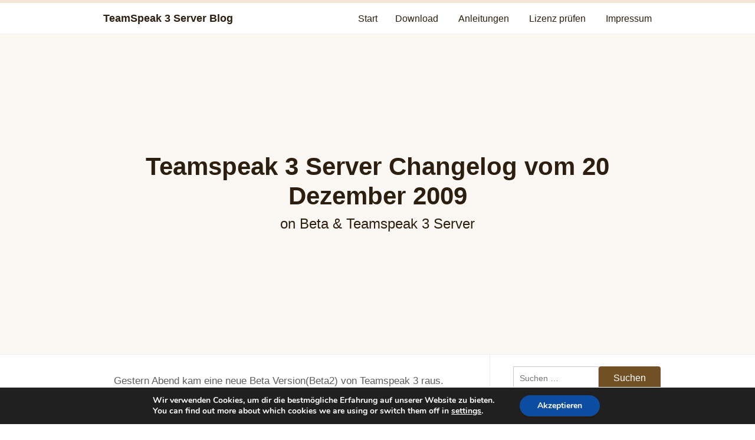

--- FILE ---
content_type: text/html; charset=utf-8
request_url: https://www.google.com/recaptcha/api2/aframe
body_size: 268
content:
<!DOCTYPE HTML><html><head><meta http-equiv="content-type" content="text/html; charset=UTF-8"></head><body><script nonce="H0nWGsj3V72mCfZl7SXyVQ">/** Anti-fraud and anti-abuse applications only. See google.com/recaptcha */ try{var clients={'sodar':'https://pagead2.googlesyndication.com/pagead/sodar?'};window.addEventListener("message",function(a){try{if(a.source===window.parent){var b=JSON.parse(a.data);var c=clients[b['id']];if(c){var d=document.createElement('img');d.src=c+b['params']+'&rc='+(localStorage.getItem("rc::a")?sessionStorage.getItem("rc::b"):"");window.document.body.appendChild(d);sessionStorage.setItem("rc::e",parseInt(sessionStorage.getItem("rc::e")||0)+1);localStorage.setItem("rc::h",'1769140790926');}}}catch(b){}});window.parent.postMessage("_grecaptcha_ready", "*");}catch(b){}</script></body></html>

--- FILE ---
content_type: text/css
request_url: https://teamspeak-server-blog.de/wp-content/themes/cinnamon/style.css?ver=1.0
body_size: 10348
content:
/*
Theme Name: Cinnamon
Theme URI: http://fikrirasy.id/portfolio/cinnamon/
Author: Fikri Rasyid
Author URI: http://fikrirasy.id
Description: Cinnamon is default-looking classic two column WordPress theme with a soul
Version: 1.1.0
License: GNU General Public License v2 or later
License URI: http://www.gnu.org/licenses/gpl-2.0.html
Text Domain: cinnamon
Tags: white, fluid-layout, responsive-layout, custom-menu, editor-style, featured-image-header, featured-images, post-formats, sticky-post, theme-options, translation-ready

This theme, like WordPress, is licensed under the GPL.

 Cinnamon is based on Underscores http://underscores.me/, (C) 2012-2014 Automattic, Inc.

Resetting and rebuilding styles have been helped along thanks to the fine work of
Eric Meyer http://meyerweb.com/eric/tools/css/reset/index.html
along with Nicolas Gallagher and Jonathan Neal http://necolas.github.com/normalize.css/
and Blueprint http://www.blueprintcss.org/

The image at images/cinnamon-default-header.jpg is made by my own (Fikri Rasyid). Similar to this theme and WordPress, I license it under the GPL.

Simple Color Adjuster library which is used for color scheme generator is developed by modifying following resources:

	scssphp library - http://leafo.net/scssphp/
	License: Distributed under the terms of GNU General Public License v3
	Copyright: Leaf Corcoran, http://leafo.net/

	Twenty Fifteen - https://wordpress.org/themes/twentyfifteen
	License: Distributed under the terms of GNU General Public License
	Copyright: The WordPress team, http://wordpress.org

	Opus - http://fikrirasy.id/portfolio/opus
	License: Distributed under the terms of GNU General Public License
	Copyright: Fikri Rasyid, http://fikrirasy.id
*/
/*--------------------------------------------------------------
>>> TABLE OF CONTENTS:
----------------------------------------------------------------
1.0 Reset
2.0 Typography
3.0 Elements
4.0 Forms
5.0 Navigation
	5.1 Links
	5.2 Menus
6.0 Accessibility
7.0 Alignments
8.0 Clearings
9.0 Widgets
10.0 Header
11.0 Content
	11.1 Posts and pages
	11.2 Asides
	11.3 Comments
12.0 Header
13.0 Infinite scroll
14.0 Media
	14.1 Captions
	14.2 Galleries
--------------------------------------------------------------*/
/*--------------------------------------------------------------
1.0 Reset
--------------------------------------------------------------*/
html, body, div, span, applet, object, iframe,
h1, h2, h3, h4, h5, h6, p, blockquote, pre,
a, abbr, acronym, address, big, cite, code,
del, dfn, em, font, ins, kbd, q, s, samp,
small, strike, strong, sub, sup, tt, var,
dl, dt, dd, ol, ul, li,
fieldset, form, label, legend,
table, caption, tbody, tfoot, thead, tr, th, td {
  border: 0;
  font-family: inherit;
  font-size: 100%;
  font-style: inherit;
  font-weight: inherit;
  margin: 0;
  outline: 0;
  padding: 0;
  vertical-align: baseline;
}

html {
  font-size: 62.5%;
  /* Corrects text resizing oddly in IE6/7 when body font-size is set using em units http://clagnut.com/blog/348/#c790 */
  overflow-y: scroll;
  /* Keeps page centered in all browsers regardless of content height */
  -webkit-text-size-adjust: 100%;
  /* Prevents iOS text size adjust after orientation change, without disabling user zoom */
  -ms-text-size-adjust: 100%;
  /* www.456bereastreet.com/archive/201012/controlling_text_size_in_safari_for_ios_without_disabling_user_zoom/ */
  box-sizing: border-box;
  /* Apply a natural box layout model to the document; see http://www.paulirish.com/2012/box-sizing-border-box-ftw/ */
}

*,
*:before,
*:after {
  /* Inherit box-sizing to make it easier to change the property for components that leverage other behavior; see http://css-tricks.com/inheriting-box-sizing-probably-slightly-better-best-practice/ */
  box-sizing: inherit;
}

body {
  background: #fff;
  /* Fallback for when there is no custom background color defined. */
}

article,
aside,
details,
figcaption,
figure,
footer,
header,
main,
nav,
section {
  display: block;
}

ol, ul {
  list-style: none;
}

table {
  /* tables still need 'cellspacing="0"' in the markup */
  border-collapse: separate;
  border-spacing: 0;
}

caption, th, td {
  font-weight: normal;
  text-align: left;
}

blockquote:before, blockquote:after,
q:before, q:after {
  content: "";
}

blockquote, q {
  quotes: "" "";
}

a:focus {
  outline: thin dotted;
}

a:hover,
a:active {
  outline: 0;
}

a img {
  border: 0;
}

/*--------------------------------------------------------------
2.0 Typography
--------------------------------------------------------------*/
body,
button,
input,
select,
textarea {
  color: #5F5E5E;
  font-family: "Lato", Helvetica, Arial, sans-serif;
  font-size: 16px;
  font-size: 1.6rem;
  line-height: 1.7;
}

/**
* Desktop adjustment
*/
@media screen and (min-width: 960px) {
  body,
  button,
  input,
  select,
  textarea {
    font-size: 16px;
    font-size: 1.6rem;
    line-height: 1.8;
  }
}
h1, h2, h3, h4, h5, h6 {
  clear: both;
}

.comment-content h1,
.entry-content h1 {
  font-weight: 900;
  font-size: 24px;
  font-size: 2.4rem;
  color: #2d1f0f;
  line-height: 1.2;
  margin-top: 1.7em;
  margin-bottom: .7em;
  font-size: 28px;
  font-size: 2.8rem;
}
@media screen and (min-width: 760px) {
  .comment-content h1,
  .entry-content h1 {
    font-size: 32px;
    font-size: 3.2rem;
  }
}
@media screen and (min-width: 960px) {
  .comment-content h1,
  .entry-content h1 {
    font-size: 42px;
    font-size: 4.2rem;
  }
}
.comment-content h2,
.entry-content h2 {
  font-weight: 900;
  font-size: 19px;
  font-size: 1.9rem;
  color: #2d1f0f;
  line-height: 1.3;
  margin-top: 1.7em;
  margin-bottom: .7em;
  font-size: 24px;
  font-size: 2.4rem;
}
@media screen and (min-width: 760px) {
  .comment-content h2,
  .entry-content h2 {
    font-size: 26px;
    font-size: 2.6rem;
  }
}
@media screen and (min-width: 960px) {
  .comment-content h2,
  .entry-content h2 {
    font-size: 36px;
    font-size: 3.6rem;
  }
}
.comment-content h3,
.entry-content h3 {
  font-weight: 900;
  font-size: 16px;
  font-size: 1.6rem;
  color: #2d1f0f;
  line-height: 1.3;
  margin-top: 1.7em;
  margin-bottom: .7em;
  font-size: 22px;
  font-size: 2.2rem;
}
@media screen and (min-width: 760px) {
  .comment-content h3,
  .entry-content h3 {
    font-size: 22px;
    font-size: 2.2rem;
  }
}
@media screen and (min-width: 960px) {
  .comment-content h3,
  .entry-content h3 {
    font-size: 32px;
    font-size: 3.2rem;
  }
}
.comment-content h4,
.entry-content h4 {
  font-weight: lighter;
  color: #2d1f0f;
  line-height: 1.4;
  margin-top: 1em;
  margin-bottom: .7em;
  font-size: 20px;
  font-size: 2rem;
}
@media screen and (min-width: 960px) {
  .comment-content h4,
  .entry-content h4 {
    font-size: 24px;
    font-size: 2.4rem;
  }
}
.comment-content p,
.entry-content p {
  margin-bottom: 1em;
}
.comment-content b, .comment-content strong,
.entry-content b,
.entry-content strong {
  font-weight: 900;
  color: #2d1f0f;
}
.comment-content dfn, .comment-content cite, .comment-content em, .comment-content i,
.entry-content dfn,
.entry-content cite,
.entry-content em,
.entry-content i {
  font-style: italic;
}
.comment-content blockquote,
.entry-content blockquote {
  margin: 1.7em;
  font-size: 18px;
  font-size: 1.8rem;
  font-weight: lighter;
  color: #ababab;
  line-height: 1.6;
}
@media screen and (min-width: 960px) {
  .comment-content blockquote,
  .entry-content blockquote {
    font-size: 24px;
    font-size: 2.4rem;
  }
}
.comment-content address,
.entry-content address {
  margin: 0 0 1em;
  font-style: italic;
  line-height: 1.4;
  color: #2d1f0f;
}
.comment-content pre,
.entry-content pre {
  background: #eee;
  font-family: "Courier 10 Pitch", Courier, monospace;
  font-size: 15px;
  font-size: 1.5rem;
  line-height: 1.6;
  margin-bottom: 1.6em;
  max-width: 100%;
  overflow: auto;
  padding: 1.6em;
}
.comment-content code, .comment-content kbd, .comment-content tt, .comment-content var,
.entry-content code,
.entry-content kbd,
.entry-content tt,
.entry-content var {
  font-size: 15px;
  font-size: 1.5rem;
  font-family: Monaco, Consolas, "Andale Mono", "DejaVu Sans Mono", monospace;
  color: #2d1f0f;
}
.comment-content code,
.entry-content code {
  box-shadow: inset 0 0 1px #898989;
  background: #fcfcfc;
  padding: 0 3px;
  background-clip: padding-box;
  /* stops bg color from leaking outside the border: */
  -webkit-border-radius: 3px;
  border-radius: 3px;
}
.comment-content pre code,
.entry-content pre code {
  padding: 0;
  background: transparent;
  box-shadow: none;
  background-clip: padding-box;
  /* stops bg color from leaking outside the border: */
  -webkit-border-radius: 0;
  border-radius: 0;
}
.comment-content abbr, .comment-content acronym,
.entry-content abbr,
.entry-content acronym {
  border-bottom: 1px dotted #666;
  cursor: help;
}
.comment-content mark, .comment-content ins,
.entry-content mark,
.entry-content ins {
  background: #fff9c0;
  text-decoration: none;
}
.comment-content sup,
.comment-content sub,
.entry-content sup,
.entry-content sub {
  font-size: 75%;
  height: 0;
  line-height: 0;
  position: relative;
  vertical-align: baseline;
}
.comment-content sup,
.entry-content sup {
  bottom: 1ex;
}
.comment-content sub,
.entry-content sub {
  top: .5ex;
}
.comment-content small,
.entry-content small {
  font-size: 75%;
}
.comment-content big,
.entry-content big {
  font-size: 125%;
}
.comment-content ul, .comment-content ol,
.entry-content ul,
.entry-content ol {
  margin-left: 1.5em;
  margin-bottom: 1em;
}
.comment-content ul ul, .comment-content ul ol, .comment-content ol ul, .comment-content ol ol,
.entry-content ul ul,
.entry-content ul ol,
.entry-content ol ul,
.entry-content ol ol {
  margin-bottom: 0;
}
.comment-content ul > li,
.entry-content ul > li {
  list-style: disc;
}
.comment-content ol > li,
.entry-content ol > li {
  list-style: decimal;
}
.comment-content table,
.entry-content table {
  border-top: 1px solid #EFEFEF;
  margin: 2em 0;
}
.comment-content table thead td,
.entry-content table thead td {
  font-weight: bold;
  background: #fcfcfc;
}
.comment-content table tr td, .comment-content table th td,
.entry-content table tr td,
.entry-content table th td {
  border-bottom: 1px solid #EFEFEF;
  padding: .7em .7em .65em;
  font-size: .9em;
  line-height: 1.4;
}

/*--------------------------------------------------------------
3.0 Elements
--------------------------------------------------------------*/
hr {
  background-color: #ccc;
  border: 0;
  height: 1px;
  margin-bottom: 1.5em;
}

ul, ol {
  margin: 0 0 1em 1.3em;
}

ul {
  list-style: disc;
}

ol {
  list-style: decimal;
}

li > ul,
li > ol {
  margin-bottom: 0;
  margin-left: 1em;
}

dt {
  font-weight: bold;
}

dd {
  margin: 0 1em 1em;
}

img {
  height: auto;
  /* Make sure images are scaled correctly. */
  max-width: 100%;
  /* Adhere to container width. */
}

figure {
  margin: 0;
}

table {
  margin: 0 0 1.5em;
  width: 100%;
}

th {
  font-weight: bold;
}

/*--------------------------------------------------------------
4.0 Forms
--------------------------------------------------------------*/
button,
input,
select,
textarea {
  font-size: 100%;
  /* Corrects font size not being inherited in all browsers */
  margin: 0;
  /* Addresses margins set differently in IE6/7, F3/4, S5, Chrome */
  vertical-align: baseline;
  /* Improves appearance and consistency in all browsers */
}

button,
input[type="button"],
input[type="reset"],
input[type="submit"] {
  cursor: pointer;
  /* Improves usability and consistency of cursor style between image-type 'input' and others */
  -webkit-appearance: button;
  /* Corrects inability to style clickable 'input' types in iOS */
  line-height: 1;
  background: #725025;
  box-shadow: 0 3px 0 #251a0c;
  color: white;
  font-size: 14px;
  font-size: 1.4rem;
  border: none;
  background-clip: padding-box;
  /* stops bg color from leaking outside the border: */
  -webkit-border-radius: 4px;
  border-radius: 4px;
  font-weight: lighter;
  padding: 12px 25px 10px;
}

button:hover,
input[type="button"]:hover,
input[type="reset"]:hover,
input[type="submit"]:hover {
  background: #bf863e;
}

button:focus,
input[type="button"]:focus,
input[type="reset"]:focus,
input[type="submit"]:focus,
button:active,
input[type="button"]:active,
input[type="reset"]:active,
input[type="submit"]:active {
  background: #986b32;
  outline: 0;
}

/**
* Desktop Adjustment
*/
@media screen and (min-width: 960px) {
  button,
  input[type="button"],
  input[type="reset"],
  input[type="submit"] {
    font-size: 16px;
    font-size: 1.6rem;
  }
}
input[type="checkbox"],
input[type="radio"] {
  padding: 0;
  /* Addresses excess padding in IE8/9 */
}

input[type="search"] {
  -webkit-appearance: textfield;
  /* Addresses appearance set to searchfield in S5, Chrome */
  box-sizing: content-box;
}

input[type="search"]::-webkit-search-decoration {
  /* Corrects inner padding displayed oddly in S5, Chrome on OSX */
  -webkit-appearance: none;
}

button::-moz-focus-inner,
input::-moz-focus-inner {
  /* Corrects inner padding and border displayed oddly in FF3/4 www.sitepen.com/blog/2008/05/14/the-devils-in-the-details-fixing-dojos-toolbar-buttons/ */
  border: 0;
  padding: 0;
}

input[type="text"],
input[type="email"],
input[type="url"],
input[type="password"],
input[type="search"],
textarea {
  color: #666;
  border: 1px solid #ccc;
  box-shadow: inset 0 1px 2px #fafafa;
  padding: 7px 10px;
}

input[type="text"]:focus,
input[type="email"]:focus,
input[type="url"]:focus,
input[type="password"]:focus,
input[type="search"]:focus,
textarea:focus {
  color: #111;
  outline: 0;
  border-color: #725025;
}

textarea {
  overflow: auto;
  /* Removes default vertical scrollbar in IE6/7/8/9 */
  vertical-align: top;
  /* Improves readability and alignment in all browsers */
  width: 100%;
}

/*--------------------------------------------------------------
5.0 Navigation
--------------------------------------------------------------*/
/*--------------------------------------------------------------
5.1 Links
--------------------------------------------------------------*/
a {
  color: #725025;
  text-decoration: none;
}
a:hover, a:focus, a:active {
  color: #bf863e;
  text-decoration: underline;
}

/*--------------------------------------------------------------
5.2 Menus
--------------------------------------------------------------*/
.main-navigation {
  clear: both;
  display: block;
  float: left;
  width: 100%;
  background: #FDFDFD;
  border-top: 1px solid #EFEFEF;
}
.main-navigation.toggled {
  border-bottom: 1px solid #EFEFEF;
}
.main-navigation .nav-menu {
  display: none;
}
.main-navigation ul {
  list-style: none;
  margin: 0;
  display: none;
}
.main-navigation ul ul li {
  padding-left: 30px;
}
.main-navigation ul ul li:last-child a {
  border-bottom: 1px dashed #EFEFEF;
}
.main-navigation ul ul li a {
  border-top: 1px dashed #EFEFEF;
  font-size: 13px;
  font-size: 1.3rem;
  padding: 4px 15px;
  opacity: .8;
}
.main-navigation ul ul li ul {
  border-top: 1px dashed #EFEFEF;
}
.main-navigation ul ul li ul li:first-child a {
  border-top: 0;
}
.main-navigation ul ul li ul li:last-child a {
  border-bottom: 0;
}
.main-navigation ul ul a {
  display: block;
}
.main-navigation ul li:hover > ul {
  left: auto;
}
.main-navigation li {
  position: relative;
}
.main-navigation a {
  display: block;
  text-decoration: none;
  padding: 7px 15px;
  color: #2d1f0f;
  font-size: 16px;
  font-size: 1.6rem;
}

/* Small menu */
.menu-toggle,
.main-navigation.toggled .nav-menu {
  display: block;
}
.menu-toggle ul,
.main-navigation.toggled .nav-menu ul {
  display: block;
}

/**
* Older / Newer navigation
*/
.paging-navigation {
  text-align: center;
  padding: 40px 10px;
}
.paging-navigation a {
  font-size: 14px;
  font-size: 1.4rem;
  border: 1px solid #725025;
  padding: 7px 40px;
  background-clip: padding-box;
  /* stops bg color from leaking outside the border: */
  -webkit-border-radius: 4px;
  border-radius: 4px;
}
.paging-navigation a:hover {
  text-decoration: none;
  border-color: #bf863e;
}

/**
* Desktop Adjustment
*/
@media screen and (min-width: 960px) {
  #site-navigation.main-navigation {
    border-top: none;
  }
  #site-navigation.main-navigation.toggled {
    border-top: 1px solid #EFEFEF;
  }

  .not-touch-device #site-navigation {
    float: right;
    width: auto;
    margin-top: 6px;
    background: transparent;
  }
  .not-touch-device #site-navigation .menu-toggle {
    display: none;
  }
  .not-touch-device #site-navigation.main-navigation {
    display: block;
    clear: none;
  }
  .not-touch-device #site-navigation.main-navigation .nav-menu {
    display: block;
  }
  .not-touch-device #site-navigation.main-navigation ul {
    position: relative;
    /**
    * Hover state
    */
  }
  .not-touch-device #site-navigation.main-navigation ul li {
    display: inline-block;
  }
  .not-touch-device #site-navigation.main-navigation ul li.menu-item-has-children > a {
    position: relative;
    padding-right: 20px;
  }
  .not-touch-device #site-navigation.main-navigation ul li.menu-item-has-children > a:after {
    content: "\f347";
    font-family: dashicons;
    font-size: 16px;
    position: absolute;
    top: 9px;
    right: 0;
  }
  .not-touch-device #site-navigation.main-navigation ul li a {
    padding-bottom: 11px;
  }
  .not-touch-device #site-navigation.main-navigation ul li a:hover {
    text-decoration: underline;
  }
  .not-touch-device #site-navigation.main-navigation ul li li.menu-item-has-children > a:after {
    content: "\f345";
    top: 5px;
    right: 5px;
  }
  .not-touch-device #site-navigation.main-navigation ul li li a {
    padding-bottom: 4px;
  }
  .not-touch-device #site-navigation.main-navigation ul li li a:hover {
    background: #fafafa;
    text-decoration: none;
  }
  .not-touch-device #site-navigation.main-navigation ul ul {
    display: none;
    position: absolute;
    top: 46px;
    left: -1px;
    background: white;
    z-index: 30;
    width: 180px;
    border: 1px solid #EFEFEF;
  }
  .not-touch-device #site-navigation.main-navigation ul ul li a,
  .not-touch-device #site-navigation.main-navigation ul ul li:first-child a,
  .not-touch-device #site-navigation.main-navigation ul ul li:last-child a {
    border-top: none;
    border-bottom: none;
  }
  .not-touch-device #site-navigation.main-navigation ul ul li {
    padding-left: 0;
    display: block;
    border-bottom: 1px solid #EFEFEF;
  }
  .not-touch-device #site-navigation.main-navigation ul ul li:last-child {
    border-bottom: none;
  }
  .not-touch-device #site-navigation.main-navigation ul ul li a {
    font-size: 16px;
    font-size: 1.6rem;
    display: block;
    opacity: 1;
  }
  .not-touch-device #site-navigation.main-navigation ul ul li ul {
    border-top: 1px solid #EFEFEF;
    display: none;
  }
  .not-touch-device #site-navigation.main-navigation ul li.hovered > ul {
    display: block;
  }
  .not-touch-device #site-navigation.main-navigation ul li.hovered > ul li.hovered > ul {
    top: -1px;
    left: 178px;
  }
}
/*--------------------------------------------------------------
6.0 Accessibility
--------------------------------------------------------------*/
/* Text meant only for screen readers */
.screen-reader-text {
  clip: rect(1px, 1px, 1px, 1px);
  position: absolute !important;
  height: 1px;
  width: 1px;
  overflow: hidden;
}
.screen-reader-text:hover, .screen-reader-text:active, .screen-reader-text:focus {
  background-color: #f1f1f1;
  border-radius: 3px;
  box-shadow: 0 0 2px 2px rgba(0, 0, 0, 0.6);
  clip: auto !important;
  color: #5F5E5E;
  display: block;
  font-size: 14px;
  font-size: 1.4rem;
  font-weight: bold;
  height: auto;
  left: 5px;
  line-height: normal;
  padding: 15px 23px 14px;
  text-decoration: none;
  top: 5px;
  width: auto;
  z-index: 100000;
  /* Above WP toolbar */
}

/*--------------------------------------------------------------
7.0 Alignments
--------------------------------------------------------------*/
.alignleft {
  display: inline;
  float: left;
  margin-right: 1.5em;
}

.alignright {
  display: inline;
  float: right;
  margin-left: 1.5em;
}

.aligncenter {
  display: block;
  margin: 0 auto;
}

/*--------------------------------------------------------------
8.0 Clearings
--------------------------------------------------------------*/
.clear:before,
.clear:after,
.entry-content:before,
.entry-content:after,
.comment-content:before,
.comment-content:after,
.site-header:before,
.site-header:after,
.entry-meta:before,
.entry-meta:after,
.site-content:before,
.site-content:after,
.site-footer:before,
.site-footer:after {
  content: "";
  display: table;
}

.clear:after,
.entry-content:after,
.comment-content:after,
.site-header:after,
.site-content:after,
.site-footer:after {
  clear: both;
}

/*--------------------------------------------------------------
9.0 Widgets
--------------------------------------------------------------*/
#secondary {
  border-top: 1px solid #EFEFEF;
  background: #fffefd;
}

.widget {
  padding: 15px;
  border-bottom: 1px solid #EFEFEF;
  font-size: 14px;
  font-size: 1.4rem;
  /* Make sure select elements fit in widgets */
}
.widget select {
  max-width: 100%;
}
.widget ul, .widget ol {
  margin-left: 0;
}
.widget li {
  list-style: none;
  margin-bottom: 3px;
}
.widget li li {
  padding-left: 2em;
  text-transform: uppercase;
  font-size: 11px;
  font-size: 1.1rem;
}
.widget a {
  color: #ababab;
}

.widgettitle,
.widget-title {
  font-size: 19px;
  font-size: 1.9rem;
  color: #2d1f0f;
  font-weight: lighter;
  margin-bottom: 10px;
}
@media screen and (min-width: 960px) {
  .widgettitle,
  .widget-title {
    font-size: 22px;
    font-size: 2.2rem;
  }
}

/* Search widget */
.widget_search .search-form {
  position: relative;
  padding-right: 105px;
}
.widget_search .search-field {
  display: block;
  width: 100%;
  -webkit-box-sizing: border-box;
  -moz-box-sizing: border-box;
  box-sizing: border-box;
}
.widget_search .search-submit {
  margin-left: 5px;
  position: absolute;
  top: 0;
  right: 0;
}

/* RSS Widget */
.widget_rss li {
  margin-bottom: 20px;
}
.widget_rss li .rsswidget {
  display: block;
  font-size: 16px;
  font-size: 1.6rem;
  font-weight: bold;
  line-height: 1.2;
  color: #2d1f0f;
}
.widget_rss li .rss-date {
  font-size: 12px;
  font-size: 1.2rem;
  color: #ababab;
}

/* Jetpack Subscription Widget */
.jetpack_subscription_widget #subscribe-email input {
  padding: 7px 10px;
  margin-bottom: 10px;
}
.jetpack_subscription_widget #subscribe-text {
  line-height: 1.4;
  margin-bottom: 15px;
  color: #ababab;
}

/* Jetpack Gravatar Profile */
.widget-grofile .grofile-meta h4 {
  font-weight: bold;
}

/* Jetpack contact info widget */
.widget_contact_info .confit-address {
  margin-top: 10px;
}

/**
* Tablet adjustment
*/
@media screen and (min-width: 760px) {
  #secondary {
    font-size: 16px;
    font-size: 1.6rem;
  }

  .widget {
    padding: 20px 33px;
  }
}
/**
* Desktop adjustment
*/
@media screen and (min-width: 960px) {
  #secondary {
    border-top: none;
    background: none !important;
  }

  .widget {
    border-bottom: none;
    padding-right: 0;
    padding-left: 0;
  }

  .widget-title {
    margin-bottom: 5px;
  }
}
/*--------------------------------------------------------------
10.0 Header
--------------------------------------------------------------*/
body {
  border-top: 5px solid #F2E6D7;
  background: white;
}

#masthead {
  background: white;
}
#masthead .site-title {
  float: left;
  font-size: 18px;
  font-size: 1.8rem;
  font-weight: 900;
  padding: 17px 15px 17px;
}
#masthead .site-title a {
  color: #2d1f0f;
  text-decoration: none;
  line-height: 1;
  content: "";
  display: table;
}
#masthead .site-logo-link {
  float: left;
  margin: 15px 15px 13px;
  line-height: 1;
}

.has-site-logo #masthead .site-title {
  display: none;
}

#site-navigation {
  position: relative;
}
#site-navigation .menu-toggle {
  width: 32px;
  height: 32px;
  border: none;
  font-size: 32px;
  font-size: 3.2rem;
  padding: 0;
  background-clip: padding-box;
  /* stops bg color from leaking outside the border: */
  -webkit-border-radius: 0;
  border-radius: 0;
  box-shadow: none;
  position: absolute;
  top: -40px;
  right: 15px;
  overflow: hidden;
  background: white;
  color: #2d1f0f;
}

.page-header {
  position: relative;
  text-align: center;
  padding: 90px 15px 100px;
  border-bottom: 1px solid #EFEFEF;
}
.page-header .background {
  background: #F2E6D7;
  content: '';
  position: absolute;
  top: 0;
  right: 0;
  bottom: 0;
  left: 0;
  z-index: 1;
}
.page-header .background:before {
  content: '';
  position: absolute;
  top: 0;
  right: 0;
  bottom: 0;
  left: 0;
  background: -moz-linear-gradient(top, transparent 0%, rgba(0, 0, 0, 0.65) 100%);
  /* FF3.6+ */
  background: -webkit-gradient(linear, left top, left bottom, color-stop(0%, transparent), color-stop(100%, rgba(0, 0, 0, 0.65)));
  /* Chrome,Safari4+ */
  background: -webkit-linear-gradient(top, transparent 0%, rgba(0, 0, 0, 0.65) 100%);
  /* Chrome10+,Safari5.1+ */
  background: -o-linear-gradient(top, transparent 0%, rgba(0, 0, 0, 0.65) 100%);
  /* Opera 11.10+ */
  background: -ms-linear-gradient(top, transparent 0%, rgba(0, 0, 0, 0.65) 100%);
  /* IE10+ */
  background: linear-gradient(to bottom, transparent 0%, rgba(0, 0, 0, 0.65) 100%);
  /* W3C */
  filter: progid:DXImageTransform.Microsoft.gradient( startColorstr='#00000000', endColorstr='#a6000000',GradientType=0 );
  /* IE6-9 */
}
.page-header .page-title,
.page-header .page-description {
  position: relative;
  z-index: 20;
  color: white;
  text-shadow: 0 1px 2px #333;
}
.page-header .page-title a,
.page-header .page-description a {
  color: white;
}
.page-header .page-title {
  font-size: 28px;
  font-size: 2.8rem;
  line-height: 1.2;
  font-weight: 900;
}
.page-header .page-description {
  font-size: 18px;
  font-size: 1.8rem;
  font-weight: lighter;
}
.page-header.no-background-image .background {
  opacity: .3;
}
.page-header.no-background-image .background:before {
  display: none;
}
.page-header.no-background-image .page-title,
.page-header.no-background-image .page-description {
  color: #2d1f0f;
  text-shadow: none;
}
.page-header.no-background-image .page-title a,
.page-header.no-background-image .page-description a {
  color: #2d1f0f;
}

.home .page-header {
  border: none;
}

/**
* Tablet adjustment
*/
@media screen and (min-width: 760px) {
  .page-header {
    padding: 100px 10px;
  }
  .page-header .page-title {
    font-size: 32px;
    font-size: 3.2rem;
  }
  .page-header .page-description {
    font-size: 18px;
    font-size: 1.8rem;
  }
}
/**
* Desktop Adjustment
*/
@media screen and (min-width: 960px) {
  #masthead {
    border-bottom: 1px solid #EFEFEF;
  }

  .site-branding {
    float: left;
  }

  .page-header {
    padding: 200px 10px;
  }
  .page-header .page-title {
    font-size: 42px;
    font-size: 4.2rem;
    display: block;
    width: 960px;
    margin-right: auto;
    margin-left: auto;
  }
  .page-header .page-description {
    font-size: 24px;
    font-size: 2.4rem;
    display: block;
    width: 960px;
    margin-right: auto;
    margin-left: auto;
  }
}
/*--------------------------------------------------------------
11.0 Content
--------------------------------------------------------------*/
/*--------------------------------------------------------------
11.1 Posts and pages
--------------------------------------------------------------*/
.sticky {
  display: block;
}

.hentry {
  margin: 0;
  padding: 15px;
  border-bottom: 1px solid #EFEFEF;
  position: relative;
  overflow: hidden;
}
.hentry.format-aside {
  background: #FAFAFA;
}
.hentry.format-aside .entry-featured-image.as-background {
  display: none;
}
.hentry .entry-featured-image.as-background {
  position: absolute;
  top: 0;
  right: 0;
  bottom: 0;
  left: 0;
  overflow: hidden;
  z-index: 10;
}
.hentry .entry-featured-image.as-background:before {
  position: absolute;
  top: 0;
  right: 0;
  bottom: 0;
  left: 0;
  content: '';
  background: white;
  opacity: .9;
}
.hentry .entry-featured-image.as-background img {
  width: 100%;
}
.hentry .entry-header {
  position: relative;
  z-index: 20;
}
.hentry .entry-header .entry-meta {
  font-size: 11px;
  font-size: 1.1rem;
  text-transform: uppercase;
}
@media screen and (min-width: 760px) {
  .hentry .entry-header .entry-meta {
    font-size: 12px;
    font-size: 1.2rem;
  }
}
@media screen and (min-width: 960px) {
  .hentry .entry-header .entry-meta {
    font-size: 13px;
    font-size: 1.3rem;
  }
}
.hentry .entry-header .entry-meta a {
  font-weight: bold;
  text-decoration: none;
}
.hentry .entry-header .entry-meta a:hover {
  text-decoration: underline;
}
.hentry .entry-header .entry-meta .edit-link {
  float: right;
}
.hentry .entry-header .edit-link {
  display: inline-block;
}
.hentry .entry-header .edit-link a {
  border: 1px solid #725025;
  color: #725025;
  padding: 2px 10px;
  background-clip: padding-box;
  /* stops bg color from leaking outside the border: */
  -webkit-border-radius: 4px;
  border-radius: 4px;
  font-weight: normal;
}
.hentry .entry-title {
  font-size: 20px;
  font-size: 2rem;
  line-height: 1.3;
  font-weight: 900;
  color: #2d1f0f;
}
@media screen and (min-width: 960px) {
  .hentry .entry-title {
    font-size: 28px;
    font-size: 2.8rem;
  }
}
.hentry .entry-title a {
  color: #2d1f0f;
  text-decoration: none;
}
.hentry .entry-title a:hover {
  text-decoration: underline;
}
.hentry .entry-subtitle {
  font-size: 18px;
  font-size: 1.8rem;
  font-weight: lighter;
  color: #ababab;
  margin-top: 10px;
  margin-bottom: 0;
  line-height: 1.3;
}
@media screen and (min-width: 960px) {
  .hentry .entry-subtitle {
    font-size: 18px;
    font-size: 1.8rem;
  }
}
.hentry .entry-subtitle a {
  color: #ababab;
}
.hentry .entry-content {
  position: relative;
  z-index: 20;
  margin-top: 20px;
}
@media screen and (min-width: 960px) {
  .hentry .entry-content {
    font-size: 17px;
    font-size: 1.7rem;
  }
}
.hentry .entry-footer {
  display: block;
  font-size: 12px;
  font-size: 1.2rem;
}
@media screen and (min-width: 760px) {
  .hentry .entry-footer {
    font-size: 13px;
    font-size: 1.3rem;
  }
}
.hentry .entry-footer .entry-meta {
  font-size: 12px;
  font-size: 1.2rem;
  text-transform: uppercase;
}
.hentry .entry-footer .entry-meta a {
  font-weight: lighter;
  text-decoration: none;
  color: #AFAFAF;
}
.hentry .entry-footer .entry-meta a:hover {
  text-decoration: underline;
}
.hentry .entry-footer .posted-on {
  display: block;
  font-weight: bold;
  margin: 0 -15px -2px;
  padding: 10px 15px 0;
  letter-spacing: 1px;
  font-size: 11px;
  font-size: 1.1rem;
}
.hentry .tags-links {
  display: block;
  border-top: 1px solid #EFEFEF;
  margin: 10px -15px 0;
  padding: 10px 15px 0;
}
.hentry .tags-links .section-title {
  display: block;
  margin-bottom: 3px;
  font-size: 14px;
  font-size: 1.4rem;
  font-weight: bold;
}
.hentry .tags-links a {
  color: #725025;
  border: 1px solid #725025;
  font-size: 12px;
  font-size: 1.2rem;
  padding: 4px 10px;
  background-clip: padding-box;
  /* stops bg color from leaking outside the border: */
  -webkit-border-radius: 4px;
  border-radius: 4px;
  margin: 0 1px 2px 0;
  display: inline-block;
  line-height: 1;
}
.hentry input[type="radio"],
.hentry input[type="checkbox"] {
  margin-right: 5px;
}
.hentry .post-password-form {
  display: block;
  border: 1px solid #EFEFEF;
  padding: 15px 20px 10px;
  background: #fffefd;
  box-shadow: inset 0 0 10px #fcf9f6;
  line-height: 1.4;
}
.hentry .post-password-form label {
  font-weight: bold;
  font-size: 12px;
  font-size: 1.2rem;
  text-transform: uppercase;
}
.hentry .post-password-form input[type="password"] {
  display: block;
  margin-top: 5px;
  margin-bottom: 20px;
  width: 100%;
}

.byline,
.updated:not(.published) {
  display: none;
}

.single .byline,
.group-blog .byline {
  display: inline;
}

.page-links {
  clear: both;
  margin: 0 0 1.5em;
}

.post-navigation {
  background: #fffefd;
  box-shadow: inset 0 0 10px #fcf9f6;
}
.post-navigation .nav {
  display: inline-block;
  width: 100%;
  vertical-align: top;
  line-height: 1.3;
  font-size: 14px;
  font-size: 1.4rem;
}
.post-navigation .nav a {
  display: block;
  padding: 15px;
  color: #ababab;
  border-bottom: 1px solid #EFEFEF;
}
.post-navigation .nav .meta-label {
  display: block;
  color: #5F5E5E;
  font-weight: 900;
}

/**	
* Single template styling
*/
.single .entry-featured-image img,
.page .entry-featured-image img {
  width: 100%;
}
.single .hentry .entry-title,
.page .hentry .entry-title {
  font-size: 24px;
  font-size: 2.4rem;
}
@media screen and (min-width: 960px) {
  .single .hentry .entry-title,
  .page .hentry .entry-title {
    font-size: 34px;
    font-size: 3.4rem;
  }
}
@media screen and (min-width: 960px) {
  .single .hentry .entry-subtitle,
  .page .hentry .entry-subtitle {
    font-size: 20px;
    font-size: 2rem;
  }
}
.single .hentry .entry-content,
.page .hentry .entry-content {
  margin-top: 0;
}
.single .hentry .entry-content a,
.page .hentry .entry-content a {
  text-decoration: underline;
}
.single .hentry .entry-content sup a,
.page .hentry .entry-content sup a {
  text-decoration: none;
}
@media screen and (min-width: 760px) {
  .single .hentry .entry-content .footnotes li,
  .page .hentry .entry-content .footnotes li {
    font-size: 13px;
    font-size: 1.3rem;
  }
}
@media screen and (min-width: 960px) {
  .single .hentry .entry-content .footnotes li,
  .page .hentry .entry-content .footnotes li {
    font-size: 14px;
    font-size: 1.4rem;
  }
}
.single .hentry .entry-content .footnotes .backlink,
.page .hentry .entry-content .footnotes .backlink {
  text-decoration: none;
}

/**
* Page styling
*/
.page .entry-header .edit-link {
  margin-top: 10px;
  font-size: 12px;
  font-size: 1.2rem;
}

/**
* Error 404 styling
*/
.error404 #primary {
  text-align: center;
}
.error404 #primary .search-form {
  padding: 15px 15px 16px;
  border-bottom: 1px solid #EFEFEF;
}
.error404 #primary .search-form .search-field {
  padding: 5px 10px;
  margin-bottom: -2px;
  vertical-align: top;
}
.error404 #primary .search-form .search-submit {
  vertical-align: top;
}

/**
* Tablet adjustment
*/
@media screen and (min-width: 760px) {
  .entry-featured-image {
    height: 400px;
    overflow-y: hidden;
  }

  .hentry {
    padding: 20px 33px;
  }
  .hentry .entry-footer .posted-on,
  .hentry .tags-links {
    margin: 10px -33px 0;
    padding: 10px 33px 0;
  }

  .post-navigation {
    position: relative;
    border-bottom: 1px solid #EFEFEF;
  }
  .post-navigation:before {
    position: absolute;
    top: 0;
    bottom: 0;
    left: 50%;
    content: '';
    width: 1px;
    background: #EFEFEF;
  }
  .post-navigation .nav {
    display: inline-block;
    width: 50%;
    vertical-align: top;
  }
  .post-navigation .nav a {
    padding: 20px 33px;
    border-bottom: none;
  }
  .post-navigation .nav-next {
    text-align: right;
  }

  /**
  * Error 404 styling
  */
  .error404 #primary .search-form {
    padding: 15px 30px 16px;
    text-align: center;
  }
  .error404 #primary .search-form .search-field {
    padding: 5px 10px;
    vertical-align: top;
    width: 400px;
    margin-right: 10px;
  }
  .error404 #primary .search-form .search-submit {
    vertical-align: top;
  }
}
/**
* Desktop Adjustment
*/
@media screen and (min-width: 960px) {
  .hentry {
    padding-top: 40px;
    padding-bottom: 40px;
  }

  .single .hentry,
  .page .hentry {
    padding-top: 30px;
  }
  .single .hentry .entry-subtitle,
  .page .hentry .entry-subtitle {
    margin-top: 8px;
  }

  .post-navigation {
    border-left: 1px solid #EFEFEF;
  }

  /**
  * Error 404 styling
  */
  .error404 #content:before {
    display: none;
  }
  .error404 #primary {
    float: none;
    display: block;
    width: 600px;
    margin-right: auto;
    margin-left: auto;
  }
  .error404 #primary .search-form {
    padding-top: 40px;
    padding-bottom: 40px;
    border-bottom: none;
  }
}
/*--------------------------------------------------------------
11.2 Asides
--------------------------------------------------------------*/
.blog .format-aside .entry-title,
.archive .format-aside .entry-title {
  display: none;
}

/*--------------------------------------------------------------
11.3 Comments
--------------------------------------------------------------*/
.comments-title {
  font-size: 16px;
  font-size: 1.6rem;
  font-size: 20px;
  font-size: 2rem;
  font-size: 22px;
  font-size: 2.2rem;
  font-weight: 900;
  color: #2d1f0f;
  padding: 30px 15px;
  line-height: 1.2;
}

#comments .no-comments {
  background: #fffefd;
  box-shadow: inset 0 0 10px #fcf9f6;
  border: 1px solid #EFEFEF;
  padding: 12px 20px 13px;
  line-height: 1;
  margin: 20px;
  color: #9f9e9e;
}

.comment-list {
  margin: 0;
  border-bottom: 1px solid #EFEFEF;
}
.comment-list .children {
  margin: 0 0 0 37px;
}
.comment-list li {
  list-style: none;
}

.comment-body {
  position: relative;
  padding: 0 15px 20px 79px;
}
.comment-body .avatar {
  width: 37px;
  position: absolute;
  top: 0;
  left: 10px;
  background-clip: padding-box;
  /* stops bg color from leaking outside the border: */
  -webkit-border-radius: 50%;
  border-radius: 50%;
}
.comment-body .comment-identity {
  line-height: 1.3;
  display: block;
  margin-bottom: 10px;
}
.comment-body .comment-meta,
.comment-body .comment-author {
  display: inline;
}
.comment-body .comment-author cite {
  font-style: normal;
  font-weight: 900;
  color: #5F5E5E;
}
.comment-body .comment-author cite a {
  color: #2d1f0f;
}
.comment-body .comment-meta {
  font-size: 11px;
  font-size: 1.1rem;
  font-weight: lighter;
}
.comment-body .comment-meta a {
  color: #ababab;
}

.pingback > .comment-body,
.trackback > .comment-body {
  padding-left: 15px;
}

#comment {
  margin-bottom: 18px;
}

#cancel-comment-reply-link,
.comment-reply-link {
  border: 1px solid #ababab;
  color: #ababab;
  padding: 3px 15px;
  line-height: 1;
  background-clip: padding-box;
  /* stops bg color from leaking outside the border: */
  -webkit-border-radius: 4px;
  border-radius: 4px;
  font-size: 11px;
  font-size: 1.1rem;
  font-weight: normal;
}
@media screen and (min-width: 960px) {
  #cancel-comment-reply-link,
  .comment-reply-link {
    font-size: 13px;
    font-size: 1.3rem;
  }
}
#cancel-comment-reply-link:hover,
.comment-reply-link:hover {
  text-decoration: none;
  border-color: #725025;
  color: #725025;
}
#cancel-comment-reply-link:active,
.comment-reply-link:active {
  border-color: #986b32;
}

.comment-content a {
  word-wrap: break-word;
  text-decoration: underline;
}

.bypostauthor {
  display: block;
}

#reply-title {
  font-size: 16px;
  font-size: 1.6rem;
  color: #2d1f0f;
  font-weight: 900;
  margin-bottom: 20px;
  position: relative;
  padding-right: 90px;
  line-height: 1.2;
}
@media screen and (min-width: 760px) {
  #reply-title {
    font-size: 20px;
    font-size: 2rem;
  }
}
@media screen and (min-width: 960px) {
  #reply-title {
    font-size: 22px;
    font-size: 2.2rem;
  }
}

#cancel-comment-reply-link {
  position: absolute;
  top: -1px;
  right: 0;
  padding: 4px 10px 5px;
}
@media screen and (min-width: 960px) {
  #cancel-comment-reply-link {
    font-size: 13px;
    font-size: 1.3rem;
  }
}
#cancel-comment-reply-link:hover {
  color: #725025;
}

#respond {
  padding: 15px;
  margin-bottom: 8px;
}
#respond label {
  display: block;
  padding: 0 0 4px;
}
#respond .comment-form-author,
#respond .comment-form-email,
#respond .comment-form-url {
  margin-bottom: 10px;
}
#respond .comment-form-author input,
#respond .comment-form-email input,
#respond .comment-form-url input {
  width: 100%;
}
#respond .form-submit {
  margin-bottom: 30px;
}

/**
* Tablet adjustment
*/
@media screen and (min-width: 760px) {
  .comments-title {
    padding: 30px 33px;
  }

  .comment-body {
    padding: 0 33px 40px 124px;
  }
  .comment-body .avatar {
    left: 33px;
    width: 60px;
  }

  .pingback > .comment-body,
  .trackback > .comment-body {
    padding-left: 33px;
  }

  .comment-list .children {
    margin-left: 90px;
  }

  #cancel-comment-reply-link,
  .comment-reply-link {
    font-size: 13px;
    font-size: 1.3rem;
  }

  #respond {
    padding: 30px 33px;
  }

  .reply {
    padding-top: 15px;
  }
}
/**
* Desktop Adjustment
*/
@media screen and (min-width: 960px) {
  #respond .comment-form-author,
  #respond .comment-form-email,
  #respond .comment-form-url {
    display: inline-block;
    width: 32%;
    vertical-align: top;
    margin-right: 1.4%;
  }
  #respond .comment-form-url {
    margin-right: 0;
  }
}
/*--------------------------------------------------------------
11.4 Desktop Adjustment
--------------------------------------------------------------*/
/**
* Desktop adjustment
*/
@media screen and (min-width: 960px) {
  .wrap {
    display: block;
    width: 960px;
    margin-right: auto;
    margin-left: auto;
  }

  #content {
    position: relative;
  }
  #content:before {
    display: inline-block;
    content: '';
    position: absolute;
    top: 0;
    bottom: 0;
    left: 670px;
    width: 1px;
    background: #EFEFEF;
  }

  #primary {
    float: left;
    width: 670px;
  }

  .single-jetpack-portfolio #content:before,
  .page-template-temp-one-column-page #content:before {
    display: none;
  }
  .single-jetpack-portfolio #primary,
  .page-template-temp-one-column-page #primary {
    float: none;
    display: block;
    width: 740px;
    margin-right: auto;
    margin-left: auto;
  }

  #secondary {
    float: left;
    width: 250px;
    margin-left: 40px;
  }
}
/*--------------------------------------------------------------
12.0 Content
--------------------------------------------------------------*/
#colophon {
  padding: 10px 15px;
  color: #ababab;
  text-align: center;
  font-size: 12px;
  font-size: 1.2rem;
}
#colophon a {
  color: #ababab;
}

/**
* Desktop Adjustment
*/
@media screen and (min-width: 960px) {
  #colophon {
    border-top: 1px solid #EFEFEF;
  }
}
/*--------------------------------------------------------------
13.0 Infinite scroll
--------------------------------------------------------------*/
/* Globally hidden elements when Infinite Scroll is supported and in use. */
.infinite-scroll .paging-navigation,
.infinite-scroll.neverending .site-footer {
  /* Theme Footer (when set to scrolling) */
  display: none;
}

/* When Infinite Scroll has reached its end we need to re-display elements that were hidden (via .neverending) before */
.infinity-end.neverending .site-footer {
  display: block;
}

/*--------------------------------------------------------------
14.0 Media
--------------------------------------------------------------*/
.page-content img.wp-smiley,
.entry-content img.wp-smiley,
.comment-content img.wp-smiley {
  border: none;
  margin-bottom: 0;
  margin-top: 0;
  padding: 0;
}

/* Make sure embeds and iframes fit their containers */
embed,
iframe,
object {
  max-width: 100%;
}

/*--------------------------------------------------------------
14.1 Captions
--------------------------------------------------------------*/
.wp-caption {
  margin-bottom: 1.5em;
  max-width: 100%;
}
.wp-caption img[class*="wp-image-"] {
  display: block;
  margin: 0 auto;
}
.wp-caption .wp-caption-text {
  margin: 0.8075em 0;
}

.wp-caption-text {
  text-align: center;
  font-size: .75em;
  line-height: 1.4;
  color: #ababab;
}

/*--------------------------------------------------------------
14.2 Galleries
--------------------------------------------------------------*/
.gallery {
  margin-bottom: 1.5em;
}

.gallery-item {
  display: inline-block;
  text-align: center;
  vertical-align: top;
  width: 100%;
}
.gallery-item figcaption {
  padding-bottom: 1.5em;
}

.gallery-columns-2 .gallery-item {
  max-width: 50%;
}

.gallery-columns-3 .gallery-item {
  max-width: 33.33%;
}

.gallery-columns-4 .gallery-item {
  max-width: 25%;
}

.gallery-columns-5 .gallery-item {
  max-width: 20%;
}

.gallery-columns-6 .gallery-item {
  max-width: 16.66%;
}

.gallery-columns-7 .gallery-item {
  max-width: 14.28%;
}

.gallery-columns-8 .gallery-item {
  max-width: 12.5%;
}

.gallery-columns-9 .gallery-item {
  max-width: 11.11%;
}

.gallery-caption {
  display: block;
}

/*--------------------------------------------------------------
15.0 Plugins
--------------------------------------------------------------*/
.entry-content hr.footnotes {
  display: none;
}
.entry-content ol.footnotes {
  font-size: 12px;
  font-size: 1.2rem;
  color: #ababab;
  position: relative;
  margin-top: 3em;
  padding-top: 3em;
}
.entry-content ol.footnotes:before {
  content: '';
  position: absolute;
  top: 0;
  left: 0;
  right: 65%;
  height: 1px;
  background: #EFEFEF;
}
.entry-content ol.footnotes li p:last-child {
  margin-bottom: 0;
}

/**
* Infinite Scroll
*/
@media screen and (min-width: 960px) {
  #infinite-footer {
    border-top: 1px solid rgba(0, 0, 0, 0.1);
    background: white;
    z-index: 20;
  }
  #infinite-footer .container {
    border: none;
    margin: 0 auto;
    width: 960px !important;
  }
}
/**
* Infinite Scroll on Jetpack portfolio page
*/
.infinite-scroll.tax-jetpack-portfolio-type .jetpack-portfolio .entry-content, .infinite-scroll.post-type-archive-jetpack-portfolio .jetpack-portfolio .entry-content {
  display: none;
}

/**
* Contact Form
*/
.contact-form .grunion-radio-label.radio,
.contact-form .grunion-field-label.checkbox {
  font-weight: normal;
}

.contact-submit {
  margin-top: 30px;
}

/**
* Portfolio post type
*/
.tax-jetpack-portfolio-tag .hentry .entry-featured-image.as-background,
.tax-jetpack-portfolio-type .hentry .entry-featured-image.as-background,
.post-type-archive-jetpack-portfolio .hentry .entry-featured-image.as-background {
  display: block;
  position: relative;
  top: auto;
  right: auto;
  bottom: auto;
  left: auto;
  height: auto;
  margin-bottom: 10px;
  padding: 20px 20px 0;
  background: #EFEFEF;
  line-height: .7;
}
.tax-jetpack-portfolio-tag .hentry .entry-featured-image.as-background:before,
.tax-jetpack-portfolio-type .hentry .entry-featured-image.as-background:before,
.post-type-archive-jetpack-portfolio .hentry .entry-featured-image.as-background:before {
  display: none;
}
.tax-jetpack-portfolio-tag .hentry .entry-featured-image.as-background img,
.tax-jetpack-portfolio-type .hentry .entry-featured-image.as-background img,
.post-type-archive-jetpack-portfolio .hentry .entry-featured-image.as-background img {
  box-shadow: 0 0 6px #afafaf;
}

.single-jetpack-portfolio .entry-title {
  font-size: 28px;
  font-size: 2.8rem;
  font-weight: bold;
  text-align: center;
  margin: 50px 10px 0;
  color: #2d1f0f;
  line-height: 1.2;
}
.single-jetpack-portfolio .entry-subtitle {
  font-size: 18px;
  font-size: 1.8rem;
  font-weight: lighter;
  color: #2d1f0f;
  margin: 0 10px 30px;
  text-align: center;
}
.single-jetpack-portfolio .entry-subtitle a {
  color: #2d1f0f;
}
.single-jetpack-portfolio .entry-featured-image {
  margin: 20px 0 0;
  height: auto;
}
.single-jetpack-portfolio .entry-featured-image img {
  box-shadow: 0 0 5px #afafaf;
}

@media screen and (min-width: 760px) {
  .tax-jetpack-portfolio-tag .hentry,
  .tax-jetpack-portfolio-type .hentry,
  .post-type-archive-jetpack-portfolio .hentry {
    display: inline-block;
    width: 49.5%;
    vertical-align: top;
    border-bottom: none;
    padding: 33px;
  }
  .tax-jetpack-portfolio-tag .hentry .entry-featured-image.as-background,
  .tax-jetpack-portfolio-type .hentry .entry-featured-image.as-background,
  .post-type-archive-jetpack-portfolio .hentry .entry-featured-image.as-background {
    max-height: 300px;
  }

  .single-jetpack-portfolio .entry-title {
    font-size: 32px;
    font-size: 3.2rem;
  }
}
@media screen and (min-width: 960px) {
  .tax-jetpack-portfolio-tag #content:before,
  .tax-jetpack-portfolio-type #content:before,
  .post-type-archive-jetpack-portfolio #content:before {
    display: none;
  }
  .tax-jetpack-portfolio-tag #primary,
  .tax-jetpack-portfolio-type #primary,
  .post-type-archive-jetpack-portfolio #primary {
    width: 960px;
  }

  .single-jetpack-portfolio .entry-title {
    font-size: 42px;
    font-size: 4.2rem;
    margin-top: 150px;
  }
  .single-jetpack-portfolio .entry-subtitle {
    font-size: 24px;
    font-size: 2.4rem;
    margin-bottom: 90px;
  }
}
